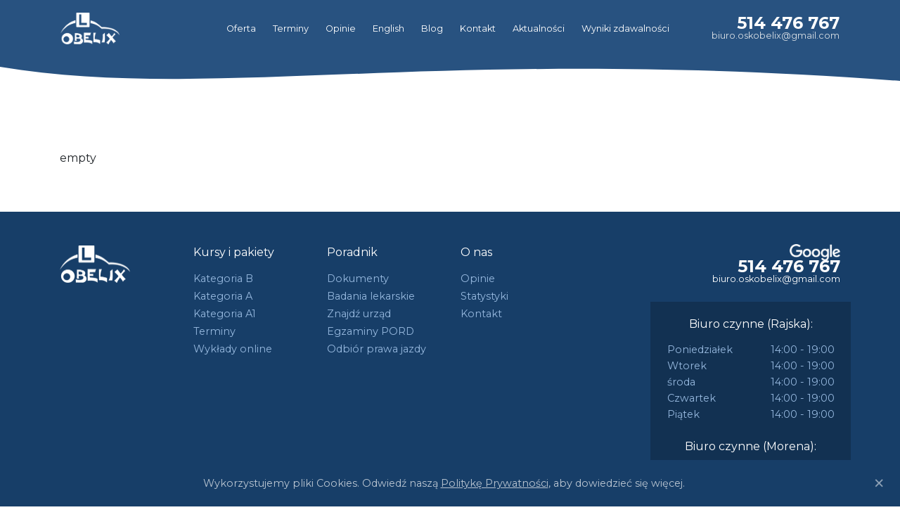

--- FILE ---
content_type: text/html; charset=UTF-8
request_url: https://www.oskobelix.pl/obcrm_calls_cpt/04-06-2019-1432-600299885/
body_size: 7622
content:

<!doctype html>
	<html lang="pl">
	<head>
		<!-- Required meta tags -->
		<meta charset="utf-8">
		<meta name="viewport" content="width=device-width, initial-scale=1, shrink-to-fit=no">
		
		<!--<meta name="description" content="Szkoła jazdy Obelix pomoże Ci uzyskać zadowalający efekt końcowy. Skontaktuj się ze Szkołą nauki jazdy Obelix i zapisz się na kurs.">-->

		<!-- Favicons -->
		<link rel="apple-touch-icon" sizes="180x180" href="https://www.oskobelix.pl/wp-content/themes/obelix2020/favicons/apple-touch-icon.png">
		<link rel="icon" type="image/png" sizes="32x32" href="https://www.oskobelix.pl/wp-content/themes/obelix2020/favicons/favicon-32x32.png">
		<link rel="icon" type="image/png" sizes="16x16" href="https://www.oskobelix.pl/wp-content/themes/obelix2020/favicons/favicon-16x16.png">
		<link rel="manifest" href="https://www.oskobelix.pl/wp-content/themes/obelix2020/favicons/site.webmanifest">
		<link rel="mask-icon" href="https://www.oskobelix.pl/wp-content/themes/obelix2020/favicons/safari-pinned-tab.svg" color="#285380">
		<link rel="shortcut icon" href="https://www.oskobelix.pl/wp-content/themes/obelix2020/favicons/favicon.ico">
		<meta name="msapplication-TileColor" content="#285380">
		<meta name="msapplication-config" content="https://www.oskobelix.pl/wp-content/themes/obelix2020/favicons/browserconfig.xml">
		<meta name="theme-color" content="#285380">

		<!-- Hotjar Tracking Code for https://oskobelix.pl -->
		<script>
		    (function(h,o,t,j,a,r){
		        h.hj=h.hj||function(){(h.hj.q=h.hj.q||[]).push(arguments)};
		        h._hjSettings={hjid:907103,hjsv:6};
		        a=o.getElementsByTagName('head')[0];
		        r=o.createElement('script');r.async=1;
		        r.src=t+h._hjSettings.hjid+j+h._hjSettings.hjsv;
		        a.appendChild(r);
		    })(window,document,'https://static.hotjar.com/c/hotjar-','.js?sv=');
		</script>

		<script src="https://www.google.com/recaptcha/api.js"></script>

		<!-- Google tag (gtag.js) -->
		<script async src="https://www.googletagmanager.com/gtag/js?id=G-9T5ESG4Q5N"></script>
		<script>
		  window.dataLayer = window.dataLayer || [];
		  function gtag(){dataLayer.push(arguments);}
		  gtag('js', new Date());

		  gtag('config', 'G-9T5ESG4Q5N');
		</script>
		
		<meta name='robots' content='index, follow, max-image-preview:large, max-snippet:-1, max-video-preview:-1' />
	<style>img:is([sizes="auto" i], [sizes^="auto," i]) { contain-intrinsic-size: 3000px 1500px }</style>
	
	<!-- This site is optimized with the Yoast SEO plugin v25.5 - https://yoast.com/wordpress/plugins/seo/ -->
	<title>04.06.2019 14:32 600299885 - OSK Obelix</title>
	<link rel="canonical" href="https://www.oskobelix.pl/obcrm_calls_cpt/04-06-2019-1432-600299885/" />
	<meta property="og:locale" content="pl_PL" />
	<meta property="og:type" content="article" />
	<meta property="og:title" content="04.06.2019 14:32 600299885 - OSK Obelix" />
	<meta property="og:description" content="empty" />
	<meta property="og:url" content="https://www.oskobelix.pl/obcrm_calls_cpt/04-06-2019-1432-600299885/" />
	<meta property="og:site_name" content="OSK Obelix" />
	<meta name="twitter:card" content="summary_large_image" />
	<script type="application/ld+json" class="yoast-schema-graph">{"@context":"https://schema.org","@graph":[{"@type":"WebPage","@id":"https://www.oskobelix.pl/obcrm_calls_cpt/04-06-2019-1432-600299885/","url":"https://www.oskobelix.pl/obcrm_calls_cpt/04-06-2019-1432-600299885/","name":"04.06.2019 14:32 600299885 - OSK Obelix","isPartOf":{"@id":"https://www.oskobelix.pl/#website"},"datePublished":"2019-06-04T14:32:09+00:00","breadcrumb":{"@id":"https://www.oskobelix.pl/obcrm_calls_cpt/04-06-2019-1432-600299885/#breadcrumb"},"inLanguage":"pl-PL","potentialAction":[{"@type":"ReadAction","target":["https://www.oskobelix.pl/obcrm_calls_cpt/04-06-2019-1432-600299885/"]}]},{"@type":"BreadcrumbList","@id":"https://www.oskobelix.pl/obcrm_calls_cpt/04-06-2019-1432-600299885/#breadcrumb","itemListElement":[{"@type":"ListItem","position":1,"name":"Home","item":"https://www.oskobelix.pl/"},{"@type":"ListItem","position":2,"name":"04.06.2019 14:32 600299885"}]},{"@type":"WebSite","@id":"https://www.oskobelix.pl/#website","url":"https://www.oskobelix.pl/","name":"OSK Obelix","description":"Ośrodek szkolenia kierowców OSK Obelix","potentialAction":[{"@type":"SearchAction","target":{"@type":"EntryPoint","urlTemplate":"https://www.oskobelix.pl/?s={search_term_string}"},"query-input":{"@type":"PropertyValueSpecification","valueRequired":true,"valueName":"search_term_string"}}],"inLanguage":"pl-PL"}]}</script>
	<!-- / Yoast SEO plugin. -->



<script async src="https://www.googletagmanager.com/gtag/js?id=UA-84828575-1"></script>
<script>
  window.dataLayer = window.dataLayer || [];
  function gtag(){dataLayer.push(arguments);}
  gtag("js", new Date());
  gtag("config", "UA-84828575-1", );
  </script>

	<style id='wp-emoji-styles-inline-css' type='text/css'>

	img.wp-smiley, img.emoji {
		display: inline !important;
		border: none !important;
		box-shadow: none !important;
		height: 1em !important;
		width: 1em !important;
		margin: 0 0.07em !important;
		vertical-align: -0.1em !important;
		background: none !important;
		padding: 0 !important;
	}
</style>
<link rel='stylesheet' id='wp-block-library-css' href='https://www.oskobelix.pl/wp-includes/css/dist/block-library/style.min.css?ver=6.8.3' type='text/css' media='all' />
<style id='classic-theme-styles-inline-css' type='text/css'>
/*! This file is auto-generated */
.wp-block-button__link{color:#fff;background-color:#32373c;border-radius:9999px;box-shadow:none;text-decoration:none;padding:calc(.667em + 2px) calc(1.333em + 2px);font-size:1.125em}.wp-block-file__button{background:#32373c;color:#fff;text-decoration:none}
</style>
<style id='global-styles-inline-css' type='text/css'>
:root{--wp--preset--aspect-ratio--square: 1;--wp--preset--aspect-ratio--4-3: 4/3;--wp--preset--aspect-ratio--3-4: 3/4;--wp--preset--aspect-ratio--3-2: 3/2;--wp--preset--aspect-ratio--2-3: 2/3;--wp--preset--aspect-ratio--16-9: 16/9;--wp--preset--aspect-ratio--9-16: 9/16;--wp--preset--color--black: #000000;--wp--preset--color--cyan-bluish-gray: #abb8c3;--wp--preset--color--white: #ffffff;--wp--preset--color--pale-pink: #f78da7;--wp--preset--color--vivid-red: #cf2e2e;--wp--preset--color--luminous-vivid-orange: #ff6900;--wp--preset--color--luminous-vivid-amber: #fcb900;--wp--preset--color--light-green-cyan: #7bdcb5;--wp--preset--color--vivid-green-cyan: #00d084;--wp--preset--color--pale-cyan-blue: #8ed1fc;--wp--preset--color--vivid-cyan-blue: #0693e3;--wp--preset--color--vivid-purple: #9b51e0;--wp--preset--gradient--vivid-cyan-blue-to-vivid-purple: linear-gradient(135deg,rgba(6,147,227,1) 0%,rgb(155,81,224) 100%);--wp--preset--gradient--light-green-cyan-to-vivid-green-cyan: linear-gradient(135deg,rgb(122,220,180) 0%,rgb(0,208,130) 100%);--wp--preset--gradient--luminous-vivid-amber-to-luminous-vivid-orange: linear-gradient(135deg,rgba(252,185,0,1) 0%,rgba(255,105,0,1) 100%);--wp--preset--gradient--luminous-vivid-orange-to-vivid-red: linear-gradient(135deg,rgba(255,105,0,1) 0%,rgb(207,46,46) 100%);--wp--preset--gradient--very-light-gray-to-cyan-bluish-gray: linear-gradient(135deg,rgb(238,238,238) 0%,rgb(169,184,195) 100%);--wp--preset--gradient--cool-to-warm-spectrum: linear-gradient(135deg,rgb(74,234,220) 0%,rgb(151,120,209) 20%,rgb(207,42,186) 40%,rgb(238,44,130) 60%,rgb(251,105,98) 80%,rgb(254,248,76) 100%);--wp--preset--gradient--blush-light-purple: linear-gradient(135deg,rgb(255,206,236) 0%,rgb(152,150,240) 100%);--wp--preset--gradient--blush-bordeaux: linear-gradient(135deg,rgb(254,205,165) 0%,rgb(254,45,45) 50%,rgb(107,0,62) 100%);--wp--preset--gradient--luminous-dusk: linear-gradient(135deg,rgb(255,203,112) 0%,rgb(199,81,192) 50%,rgb(65,88,208) 100%);--wp--preset--gradient--pale-ocean: linear-gradient(135deg,rgb(255,245,203) 0%,rgb(182,227,212) 50%,rgb(51,167,181) 100%);--wp--preset--gradient--electric-grass: linear-gradient(135deg,rgb(202,248,128) 0%,rgb(113,206,126) 100%);--wp--preset--gradient--midnight: linear-gradient(135deg,rgb(2,3,129) 0%,rgb(40,116,252) 100%);--wp--preset--font-size--small: 13px;--wp--preset--font-size--medium: 20px;--wp--preset--font-size--large: 36px;--wp--preset--font-size--x-large: 42px;--wp--preset--spacing--20: 0.44rem;--wp--preset--spacing--30: 0.67rem;--wp--preset--spacing--40: 1rem;--wp--preset--spacing--50: 1.5rem;--wp--preset--spacing--60: 2.25rem;--wp--preset--spacing--70: 3.38rem;--wp--preset--spacing--80: 5.06rem;--wp--preset--shadow--natural: 6px 6px 9px rgba(0, 0, 0, 0.2);--wp--preset--shadow--deep: 12px 12px 50px rgba(0, 0, 0, 0.4);--wp--preset--shadow--sharp: 6px 6px 0px rgba(0, 0, 0, 0.2);--wp--preset--shadow--outlined: 6px 6px 0px -3px rgba(255, 255, 255, 1), 6px 6px rgba(0, 0, 0, 1);--wp--preset--shadow--crisp: 6px 6px 0px rgba(0, 0, 0, 1);}:where(.is-layout-flex){gap: 0.5em;}:where(.is-layout-grid){gap: 0.5em;}body .is-layout-flex{display: flex;}.is-layout-flex{flex-wrap: wrap;align-items: center;}.is-layout-flex > :is(*, div){margin: 0;}body .is-layout-grid{display: grid;}.is-layout-grid > :is(*, div){margin: 0;}:where(.wp-block-columns.is-layout-flex){gap: 2em;}:where(.wp-block-columns.is-layout-grid){gap: 2em;}:where(.wp-block-post-template.is-layout-flex){gap: 1.25em;}:where(.wp-block-post-template.is-layout-grid){gap: 1.25em;}.has-black-color{color: var(--wp--preset--color--black) !important;}.has-cyan-bluish-gray-color{color: var(--wp--preset--color--cyan-bluish-gray) !important;}.has-white-color{color: var(--wp--preset--color--white) !important;}.has-pale-pink-color{color: var(--wp--preset--color--pale-pink) !important;}.has-vivid-red-color{color: var(--wp--preset--color--vivid-red) !important;}.has-luminous-vivid-orange-color{color: var(--wp--preset--color--luminous-vivid-orange) !important;}.has-luminous-vivid-amber-color{color: var(--wp--preset--color--luminous-vivid-amber) !important;}.has-light-green-cyan-color{color: var(--wp--preset--color--light-green-cyan) !important;}.has-vivid-green-cyan-color{color: var(--wp--preset--color--vivid-green-cyan) !important;}.has-pale-cyan-blue-color{color: var(--wp--preset--color--pale-cyan-blue) !important;}.has-vivid-cyan-blue-color{color: var(--wp--preset--color--vivid-cyan-blue) !important;}.has-vivid-purple-color{color: var(--wp--preset--color--vivid-purple) !important;}.has-black-background-color{background-color: var(--wp--preset--color--black) !important;}.has-cyan-bluish-gray-background-color{background-color: var(--wp--preset--color--cyan-bluish-gray) !important;}.has-white-background-color{background-color: var(--wp--preset--color--white) !important;}.has-pale-pink-background-color{background-color: var(--wp--preset--color--pale-pink) !important;}.has-vivid-red-background-color{background-color: var(--wp--preset--color--vivid-red) !important;}.has-luminous-vivid-orange-background-color{background-color: var(--wp--preset--color--luminous-vivid-orange) !important;}.has-luminous-vivid-amber-background-color{background-color: var(--wp--preset--color--luminous-vivid-amber) !important;}.has-light-green-cyan-background-color{background-color: var(--wp--preset--color--light-green-cyan) !important;}.has-vivid-green-cyan-background-color{background-color: var(--wp--preset--color--vivid-green-cyan) !important;}.has-pale-cyan-blue-background-color{background-color: var(--wp--preset--color--pale-cyan-blue) !important;}.has-vivid-cyan-blue-background-color{background-color: var(--wp--preset--color--vivid-cyan-blue) !important;}.has-vivid-purple-background-color{background-color: var(--wp--preset--color--vivid-purple) !important;}.has-black-border-color{border-color: var(--wp--preset--color--black) !important;}.has-cyan-bluish-gray-border-color{border-color: var(--wp--preset--color--cyan-bluish-gray) !important;}.has-white-border-color{border-color: var(--wp--preset--color--white) !important;}.has-pale-pink-border-color{border-color: var(--wp--preset--color--pale-pink) !important;}.has-vivid-red-border-color{border-color: var(--wp--preset--color--vivid-red) !important;}.has-luminous-vivid-orange-border-color{border-color: var(--wp--preset--color--luminous-vivid-orange) !important;}.has-luminous-vivid-amber-border-color{border-color: var(--wp--preset--color--luminous-vivid-amber) !important;}.has-light-green-cyan-border-color{border-color: var(--wp--preset--color--light-green-cyan) !important;}.has-vivid-green-cyan-border-color{border-color: var(--wp--preset--color--vivid-green-cyan) !important;}.has-pale-cyan-blue-border-color{border-color: var(--wp--preset--color--pale-cyan-blue) !important;}.has-vivid-cyan-blue-border-color{border-color: var(--wp--preset--color--vivid-cyan-blue) !important;}.has-vivid-purple-border-color{border-color: var(--wp--preset--color--vivid-purple) !important;}.has-vivid-cyan-blue-to-vivid-purple-gradient-background{background: var(--wp--preset--gradient--vivid-cyan-blue-to-vivid-purple) !important;}.has-light-green-cyan-to-vivid-green-cyan-gradient-background{background: var(--wp--preset--gradient--light-green-cyan-to-vivid-green-cyan) !important;}.has-luminous-vivid-amber-to-luminous-vivid-orange-gradient-background{background: var(--wp--preset--gradient--luminous-vivid-amber-to-luminous-vivid-orange) !important;}.has-luminous-vivid-orange-to-vivid-red-gradient-background{background: var(--wp--preset--gradient--luminous-vivid-orange-to-vivid-red) !important;}.has-very-light-gray-to-cyan-bluish-gray-gradient-background{background: var(--wp--preset--gradient--very-light-gray-to-cyan-bluish-gray) !important;}.has-cool-to-warm-spectrum-gradient-background{background: var(--wp--preset--gradient--cool-to-warm-spectrum) !important;}.has-blush-light-purple-gradient-background{background: var(--wp--preset--gradient--blush-light-purple) !important;}.has-blush-bordeaux-gradient-background{background: var(--wp--preset--gradient--blush-bordeaux) !important;}.has-luminous-dusk-gradient-background{background: var(--wp--preset--gradient--luminous-dusk) !important;}.has-pale-ocean-gradient-background{background: var(--wp--preset--gradient--pale-ocean) !important;}.has-electric-grass-gradient-background{background: var(--wp--preset--gradient--electric-grass) !important;}.has-midnight-gradient-background{background: var(--wp--preset--gradient--midnight) !important;}.has-small-font-size{font-size: var(--wp--preset--font-size--small) !important;}.has-medium-font-size{font-size: var(--wp--preset--font-size--medium) !important;}.has-large-font-size{font-size: var(--wp--preset--font-size--large) !important;}.has-x-large-font-size{font-size: var(--wp--preset--font-size--x-large) !important;}
:where(.wp-block-post-template.is-layout-flex){gap: 1.25em;}:where(.wp-block-post-template.is-layout-grid){gap: 1.25em;}
:where(.wp-block-columns.is-layout-flex){gap: 2em;}:where(.wp-block-columns.is-layout-grid){gap: 2em;}
:root :where(.wp-block-pullquote){font-size: 1.5em;line-height: 1.6;}
</style>
<link rel='stylesheet' id='obx20_main_css-css' href='https://www.oskobelix.pl/wp-content/themes/obelix2020/css/style.css?ver=1.2' type='text/css' media='all' />
<link rel='stylesheet' id='codecranes_thememod_front_style_schedule_font-css' href='https://www.oskobelix.pl/wp-content/themes/obelix2020/ccmod/views/front/_assets/_libs/obelixfont/css/obelixfont.css?ver=0.01' type='text/css' media='all' />
<link rel='stylesheet' id='codecranes_thememod_front_style_schedule-css' href='https://www.oskobelix.pl/wp-content/themes/obelix2020/ccmod/views/front/_assets/css/schedule.css?ver=0.01' type='text/css' media='all' />
<script type="text/javascript" src="https://www.oskobelix.pl/wp-includes/js/jquery/jquery.min.js?ver=3.7.1" id="jquery-core-js"></script>
<script type="text/javascript" src="https://www.oskobelix.pl/wp-includes/js/jquery/jquery-migrate.min.js?ver=3.4.1" id="jquery-migrate-js"></script>
<link rel="https://api.w.org/" href="https://www.oskobelix.pl/wp-json/" /><link rel="EditURI" type="application/rsd+xml" title="RSD" href="https://www.oskobelix.pl/xmlrpc.php?rsd" />
<meta name="generator" content="WordPress 6.8.3" />
<link rel='shortlink' href='https://www.oskobelix.pl/?p=578737' />
<link rel="alternate" title="oEmbed (JSON)" type="application/json+oembed" href="https://www.oskobelix.pl/wp-json/oembed/1.0/embed?url=https%3A%2F%2Fwww.oskobelix.pl%2Fobcrm_calls_cpt%2F04-06-2019-1432-600299885%2F" />
<link rel="alternate" title="oEmbed (XML)" type="text/xml+oembed" href="https://www.oskobelix.pl/wp-json/oembed/1.0/embed?url=https%3A%2F%2Fwww.oskobelix.pl%2Fobcrm_calls_cpt%2F04-06-2019-1432-600299885%2F&#038;format=xml" />
		<style type="text/css" id="wp-custom-css">
			div#hero_baner_2 img {
    padding-bottom: 90px !important;
}

@media (max-width: 992px){
.cc_location_item .header.expand {
    display: flex;
    flex-direction: column;
    align-content: center;
    justify-content: center;
}
.cc_location_items .cc_location_item .header .header_right {
    justify-content: center !important;
}
.cc_location_items .cc_location_item .header .header_left {
    justify-content: center !important;
}
#course_time_items .course_time_item {
    width: 90%;
    -webkit-box-flex: 0;
    -ms-flex: 0 0 90%;
    flex: 0 0 100%;
    padding: 0 50px 0 30px;
}
div#course_times h2, div#cc_location h1 {
    padding: 0 20px 0 10px;
}
}

.obx-product-cards.obx-bg-blue-img h1{
	color: #fff;
}

/* Blog */
.blog-pagination .current {
  background: #285280;
  color: #fff !important;
  border: none !important;
}

.blog-pagination .pages {
  padding: 30px 0;
  display: flex;
  justify-content: center;
}

.blog-pagination .page-numbers {
  color: black;
  float: left;
  padding: 8px 16px;
  text-decoration: none;
  border: 1px solid #ddd;
}

.blog-pagination .page-numbers:first-child {
  border-top-left-radius: 5px;
  border-bottom-left-radius: 5px;
}

.blog-pagination .page-numbers:last-child {
  border-top-right-radius: 5px;
  border-bottom-right-radius: 5px;
}

.blog-inner .blog-title {
  margin-top: 0.5rem;
  margin-bottom: 1rem;
}

.blog-inner .blog-post {
  display: flex;
  flex-wrap: wrap;
  gap: 1rem;
  margin-bottom: 2rem;
}

.blog-inner .blog-post .blog-image {
  width: 33%;
}

.blog-inner .blog-post .blog-image img {
  width: 100%;
}

.blog-inner .blog-post .blog-text {
  flex: 1;
}

.blog-inner .blog-post .blog-text .blog-post-title {
  padding: 0;
}

.blog-inner .blog-post .blog-text .blog-post-title a {
  color: #222;
	text-decoration: none !important;
}

.blog-post-inner .blog-post-title {
  margin-top: 0.5rem;
}

.blog-post-inner .blog-post-image {
  margin: 1rem 0;
	width: 100%;
}

.blog-post-inner .blog-post-content a {
  color: #daa21c;
}

@media screen and (max-width: 899px) {
  .blog-inner .blog-post .blog-image {
    width: 100%;
  }
}

		</style>
						<style type="text/css" id="c4wp-checkout-css">
					.woocommerce-checkout .c4wp_captcha_field {
						margin-bottom: 10px;
						margin-top: 15px;
						position: relative;
						display: inline-block;
					}
				</style>
							<style type="text/css" id="c4wp-v3-lp-form-css">
				.login #login, .login #lostpasswordform {
					min-width: 350px !important;
				}
				.wpforms-field-c4wp iframe {
					width: 100% !important;
				}
			</style>
				<meta name="generator" content="AccelerateWP 3.19.0.1-1.1-26" data-wpr-features="wpr_desktop" /></head>
	<body data-rsssl=1>
		<div data-rocket-location-hash="f904899bcadc8d19996c8d7234e5be76" class="container-fluid bg-primary px-0">
			<div data-rocket-location-hash="4b26e8bef5b59e1084165501cffc8121" class="container px-sm-0">
				<nav class="navbar navbar-expand-lg navbar-dark mb-0 mb-lg-0 obx-home-navbar obx-subpage-navbar">
					<a class="navbar-brand" href="https://www.oskobelix.pl">
						<img src="https://www.oskobelix.pl/wp-content/themes/obelix2020/images/logo-obelix-white-800.png" width="84" alt="Logo OSK Obelix">
					</a>
					<button class="navbar-toggler order-1 order-md-0 border-0" type="button" data-toggle="collapse" data-target="#navbarNav" aria-controls="navbarNav" aria-expanded="false" aria-label="Toggle navigation">
						<span class="navbar-toggler-icon"></span>
					</button>
					<div class="collapse navbar-collapse" id="navbarNav">	
						<ul id="menu-gorne-menu" class="navbar-nav"><li class="nav-item"><a href="/kursy/" class="nav-link">Oferta</a></li>
<li class="nav-item"><a href="https://www.oskobelix.pl/terminy/" class="nav-link">Terminy</a></li>
<li class="nav-item"><a href="https://www.oskobelix.pl/opinie/" class="nav-link">Opinie</a></li>
<li class="nav-item"><a href="https://www.oskobelix.pl/english/" class="nav-link">English</a></li>
<li class="nav-item"><a href="https://www.oskobelix.pl/blog/" class="nav-link">Blog</a></li>
<li class="nav-item"><a href="https://www.oskobelix.pl/kontakt/" class="nav-link">Kontakt</a></li>
<li class="nav-item"><a href="https://www.facebook.com/obelixgdansk/" class="nav-link">Aktualności</a></li>
<li class="nav-item"><a href="https://www.oskobelix.pl/wyniki-zdawalnosci/" class="nav-link">Wyniki zdawalności</a></li>
</ul>					</div>
					<span class="navbar-text obx-contact-info">
						<span class="phone"><a href="tel:514467767">514 476 767</a></span>
						<span class="email">biuro.oskobelix@gmail.com</span>
					</span>
				</nav>
			</div>
		</div>

		<div data-rocket-location-hash="6fac63020927cb5ac257029b137d06bc" style="height: 100px; overflow: hidden;" class="d-block d-md-none mt-n3">
			<svg viewBox="0 0 500 100" preserveAspectRatio="none" style="height: 100%; width: 100%;">
				<path d="M0,30 C200,80 250,0 500,40 L500.00,0.00 L0.00,0.00 Z" style="stroke: none; fill: #285280;"></path>
			</svg>
		</div>

		<div data-rocket-location-hash="3844f2badbee10e298ab452daf16e557" style="height: 100px; overflow: hidden;" class="d-none d-md-block mt-n3">
			<svg viewBox="0 0 500 100" preserveAspectRatio="none" style="height: 100%; width: 100%;">
				<path d="M0,30 C120,80 240,0 500,50 L500.00,0.00 L0.00,0.00 Z" style="stroke: none; fill: #285280;"></path>
			</svg>
		</div>

<div data-rocket-location-hash="304792598cc1001b911da78207ec0663" class="container py-5">
	<div data-rocket-location-hash="ca722c0fa35488ed8b185d1aa84c8a90" class="row">
		<div data-rocket-location-hash="8709587eed9d481343fdcc87f67ac320" class="col-8">
			<p>empty</p>
		</div>
	</div>
</div>

<footer data-rocket-location-hash="2dfca511642a2c196dc77efbe3f64f59" class="container-fluid obx-home-footer obx-blue-divider bg-deep-dark shadow-none">
  <div data-rocket-location-hash="04b24f2a01e05ca636ff58e62299aa1e" class="container">
    <div data-rocket-location-hash="a16031ece8200cbfb3c787ed565be6f2" class="row">
      <div class="col-sm-12 col-md-6 col-xl-2 d-none d-sm-block text-center text-md-left">
        <img src="https://www.oskobelix.pl/wp-content/themes/obelix2020/images/logo-obelix-white-800.png" width="100" alt="Logo OSK Obelix białe">
      </div>
      <div class="col-xs-12 col-sm-12 col-md-6 order-md-1 col-lg-2 order-xl-0 obx-footer-links mb-4 mb-lg-0"><h2>Kursy i pakiety</h2><a class="nav-item nav-link p-0" href="https://www.oskobelix.pl/obcrm_product_types/kategoria-b/">Kategoria B</a><a class="nav-item nav-link p-0" href="https://www.oskobelix.pl/obcrm_product_types/kategoria-a/">Kategoria A</a><a class="nav-item nav-link p-0" href="https://www.oskobelix.pl/obcrm_product_types/kategoria-a1/">Kategoria A1</a><a class="nav-item nav-link p-0" href="https://www.oskobelix.pl/terminy/">Terminy</a><a class="nav-item nav-link p-0" href="https://www.oskobelix.pl/kursy-online/">Wykłady online</a></div><div class="col-xs-12 col-sm-12 col-md-6 order-md-1 col-lg-2 order-xl-0 obx-footer-links mb-4 mb-lg-0"><h2>Poradnik</h2><a class="nav-item nav-link p-0" href="https://www.oskobelix.pl/dokumenty/">Dokumenty</a><a class="nav-item nav-link p-0" href="https://www.oskobelix.pl/badania-lekarskie/">Badania lekarskie</a><a class="nav-item nav-link p-0" href="https://www.oskobelix.pl/numer-pkk/">Znajdź urząd</a><a class="nav-item nav-link p-0" href="https://www.oskobelix.pl/zapis-na-egzamin-pord/">Egzaminy PORD</a><a class="nav-item nav-link p-0" href="https://www.oskobelix.pl/odbior-prawa-jazdy/">Odbiór prawa jazdy</a></div><div class="col-xs-12 col-sm-12 col-md-6 order-md-1 col-lg-2 order-xl-0 obx-footer-links mb-4 mb-lg-0"><h2>O nas</h2><a class="nav-item nav-link p-0" href="https://www.oskobelix.pl/opinie/">Opinie</a><a class="nav-item nav-link p-0" href="https://www.oskobelix.pl/statystyki/">Statystyki</a><a class="nav-item nav-link p-0" href="https://www.oskobelix.pl/kontakt/">Kontakt</a></div>      <div class="col-12 col-sm-12 col-md-6 col-xl-4 obx-contact-info">
		  <a class="phone" rel="nofollow" href="https://g.page/oskobelix?gm" target="_blank">
			  <img src="https://www.oskobelix.pl/wp-content/themes/obelix2020/images/logo-google.png" style="margin-top: -2px" height="24" alt="Logotyp serwisu Google maps">
		  </a>
        <a href="tel:514476767" class="phone">514 476 767</a>
        <span class="email">biuro.oskobelix@gmail.com</span>
      </div>
            <div class="obx-open-hours bg-super-dark">
        <h2>Biuro czynne (Rajska):</h2>
        <table>
                    <tr>
            <td>Poniedziałek</td>
            <td>14:00 - 19:00</td>
          </tr>
                    <tr>
            <td>Wtorek</td>
            <td>14:00 - 19:00</td>
          </tr>
                    <tr>
            <td>środa</td>
            <td>14:00 - 19:00</td>
          </tr>
                    <tr>
            <td>Czwartek</td>
            <td>14:00 - 19:00</td>
          </tr>
                    <tr>
            <td>Piątek</td>
            <td>14:00 - 19:00</td>
          </tr>
                  </table><br>
        <h2>Biuro czynne (Morena):</h2>
        <table>
          <tr>
            <td>Poniedziałek</td>
            <td>14:00 - 18:00</td>
          </tr>
          <tr>
            <td>Wtorek</td>
            <td>nieczynne</td>
          </tr>
          <tr>
            <td>Środa</td>
            <td>14:00 - 18:00</td>
          </tr>
          <tr>
            <td>Czwartek</td>
            <td>nieczynne</td>
          </tr>
          <tr>
            <td>Piętek</td>
            <td>14:00 - 18:00</td>
          </tr>
          <tr>
            <td>Sobota</td>
            <td>nieczynne</td>
          </tr>
        </table>
      </div>
          </div>
  </div>
</footer>
<script>
    jQuery(function($) {
        function get_cookie(name) {
            var cookies = document.cookie.split('; ');
            var cookie = cookies.find(cookie=>cookie.split('=')[0] == name);
            return cookie;
        }

        $(document).ready(function() {
            var cookie_alert = $('#obx-cookie-alert');
            var close_button = $('#obx-cookie-alert .close');
            var cookie = get_cookie('obx-show-cookie-info');
            if(! cookie) document.cookie = 'obx-show-cookie-info=1';
            cookie = get_cookie('obx-show-cookie-info');
            if(cookie.split('=')[1] == 1) {
                cookie_alert.addClass('show');
            } else {
                cookie_alert.removeClass('show');
            }
            
            var now = new Date();
            var time = now.getTime();
            var expireTime = time + 1000 * 3600 * 24 * 30;
            now.setTime(expireTime);
            
            close_button.click(function() {
                document.cookie = 'obx-show-cookie-info=0;expires='+now.toUTCString();
            });
        });
    });
</script>

<div data-rocket-location-hash="baad0228f16568c641e1bb4324beab85" id="obx-cookie-alert" class="alert alert-dismissable fade bg-deep-dark text-white text-center fixed-bottom py-3 mb-0" role="alert">
  <span style="line-height: 2rem; opacity: 0.7; font-size: .9rem">Wykorzystujemy pliki Cookies. Odwiedź naszą <a class="text-white" href="/polityka-prywatnosci/"><u>Politykę Prywatności</u></a>, aby dowiedzieć się więcej.</span>
  <button type="button" class="close text-white font-weight-normal p-0" data-dismiss="alert" aria-label="Close" style="text-shadow: none; font-size: 2rem; line-height: 1;">
    <span aria-hidden="true">&times;</span>
  </button>
</div><script>
    if(typeof(smartsupp) !== 'undefined') {
        smartsupp('theme:color', '#ff0000');
    }
</script>
<script type="speculationrules">
{"prefetch":[{"source":"document","where":{"and":[{"href_matches":"\/*"},{"not":{"href_matches":["\/wp-*.php","\/wp-admin\/*","\/wp-content\/uploads\/*","\/wp-content\/*","\/wp-content\/plugins\/*","\/wp-content\/themes\/obelix2020\/*","\/*\\?(.+)"]}},{"not":{"selector_matches":"a[rel~=\"nofollow\"]"}},{"not":{"selector_matches":".no-prefetch, .no-prefetch a"}}]},"eagerness":"conservative"}]}
</script>
<script type="text/javascript" src="https://www.oskobelix.pl/wp-content/themes/obelix2020/js/popper.min.js?ver=6.8.3" id="obx20_popperjs-js"></script>
<script type="text/javascript" src="https://www.oskobelix.pl/wp-content/themes/obelix2020/libs/bootstrap/dist/js/bootstrap.min.js?ver=6.8.3" id="obx20_bootstrap-js"></script>
<script type="text/javascript" id="obx20_main-js-extra">
/* <![CDATA[ */
var phpvars = {"template_uri":"https:\/\/www.oskobelix.pl\/wp-content\/themes\/obelix2020","ajax":"https:\/\/www.oskobelix.pl\/wp-admin\/admin-ajax.php","admin_post":"https:\/\/www.oskobelix.pl\/wp-admin\/admin-post.php"};
/* ]]> */
</script>
<script type="text/javascript" src="https://www.oskobelix.pl/wp-content/themes/obelix2020/js/scripts.js?ver=1" id="obx20_main-js"></script>
<script type="text/javascript" id="codecranes_thememod_front_script_schedule-js-extra">
/* <![CDATA[ */
var ccscript = {"ajax_url":"https:\/\/www.oskobelix.pl\/wp-admin\/admin-ajax.php"};
/* ]]> */
</script>
<script type="text/javascript" src="https://www.oskobelix.pl/wp-content/themes/obelix2020/ccmod/views/front/_assets/js/schedule.js?ver=0.01" id="codecranes_thememod_front_script_schedule-js"></script>

<span itemscope itemtype="https://schema.org/LocalBusiness">
<span itemprop="address" itemscope itemtype="https://schema.org/PostalAddress">
<meta itemprop="streetAddress" content="Rajska 6"/>
<meta itemprop="addressLocality" content="Gdańsk"/>
<meta itemprop="postalCode" content="80-850"/>
</span>
<span itemprop="geo" itemscope itemtype="https://schema.org/GeoCoordinates">
<meta itemprop="latitude" content="54.35556384829965" />
<meta itemprop="longitude" content="18.650593711644756" />
</span>
<meta itemprop="telephone" content="+48514476767"/>
<meta itemprop="openingHours" content="Monday - Friday: 14:00–19:00"/>
<meta itemprop="name" content="Ośrodek szkolenia kierowców OSK Obelix"/>
<meta itemprop="image" content="https://www.oskobelix.pl/wp-content/themes/obelix2020/images/logo-obelix-blue-800.png" />
<span itemprop="location" itemscope itemtype="https://schema.org/Place">
<meta itemprop="logo" content="https://www.oskobelix.pl/wp-content/themes/obelix2020/images/logo-obelix-blue-800.png" />
<link itemprop="url" href="https://www.oskobelix.pl/" />
<link itemprop="hasMap" href="https://maps.app.goo.gl/tuCffrPYJmak9H129">
</span>
</span>

<script>var rocket_beacon_data = {"ajax_url":"https:\/\/www.oskobelix.pl\/wp-admin\/admin-ajax.php","nonce":"2c455f9a86","url":"https:\/\/www.oskobelix.pl\/obcrm_calls_cpt\/04-06-2019-1432-600299885","is_mobile":false,"width_threshold":1600,"height_threshold":700,"delay":500,"debug":null,"status":{"atf":true,"lrc":true,"preconnect_external_domain":true},"elements":"img, video, picture, p, main, div, li, svg, section, header, span","lrc_threshold":1800,"preconnect_external_domain_elements":["link","script","iframe"],"preconnect_external_domain_exclusions":["static.cloudflareinsights.com","rel=\"profile\"","rel=\"preconnect\"","rel=\"dns-prefetch\"","rel=\"icon\""]}</script><script data-name="wpr-wpr-beacon" src='https://www.oskobelix.pl/wp-content/plugins/clsop/assets/js/wpr-beacon.min.js' async></script></body>
</html>

<!-- Performance optimized by AccelerateWP. -->